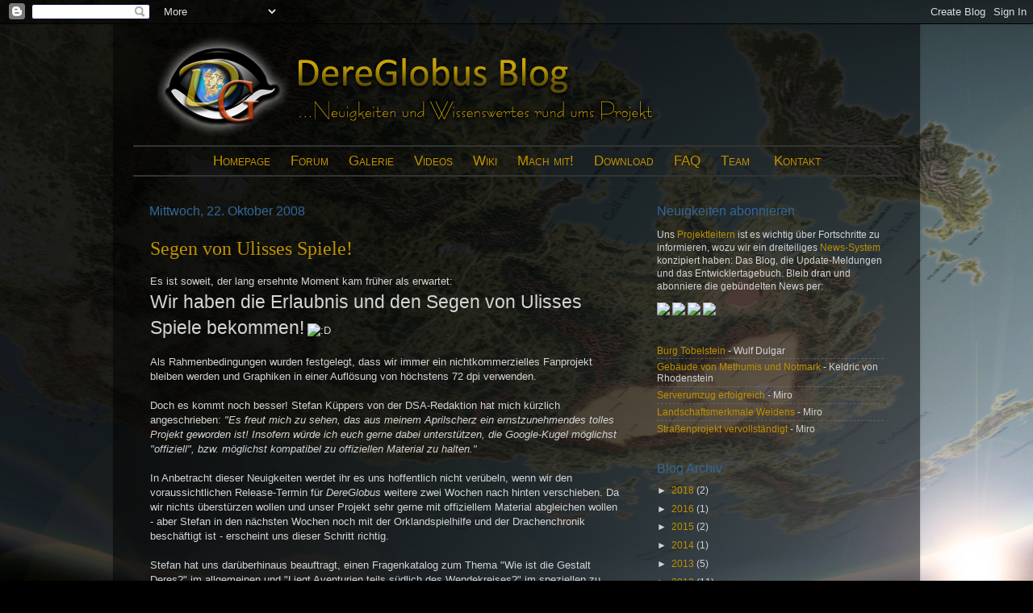

--- FILE ---
content_type: text/html; charset=UTF-8
request_url: https://blog.dereglobus.org/2008/10/segen-von-ulisses-spiele.html
body_size: 14017
content:
<!DOCTYPE html>
<html class='v2' dir='ltr' xmlns='http://www.w3.org/1999/xhtml' xmlns:b='http://www.google.com/2005/gml/b' xmlns:data='http://www.google.com/2005/gml/data' xmlns:expr='http://www.google.com/2005/gml/expr'>
<head>
<link href='https://www.blogger.com/static/v1/widgets/335934321-css_bundle_v2.css' rel='stylesheet' type='text/css'/>
<meta content='IE=EmulateIE7' http-equiv='X-UA-Compatible'/>
<meta content='width=1100' name='viewport'/>
<meta content='text/html; charset=UTF-8' http-equiv='Content-Type'/>
<meta content='blogger' name='generator'/>
<link href='https://blog.dereglobus.org/favicon.ico' rel='icon' type='image/x-icon'/>
<link href='http://blog.dereglobus.org/2008/10/segen-von-ulisses-spiele.html' rel='canonical'/>
<link rel="alternate" type="application/atom+xml" title="DereGlobus-Blog - Atom" href="https://blog.dereglobus.org/feeds/posts/default" />
<link rel="alternate" type="application/rss+xml" title="DereGlobus-Blog - RSS" href="https://blog.dereglobus.org/feeds/posts/default?alt=rss" />
<link rel="service.post" type="application/atom+xml" title="DereGlobus-Blog - Atom" href="https://www.blogger.com/feeds/6678564100279836078/posts/default" />

<link rel="alternate" type="application/atom+xml" title="DereGlobus-Blog - Atom" href="https://blog.dereglobus.org/feeds/7413396688470061539/comments/default" />
<!--Can't find substitution for tag [blog.ieCssRetrofitLinks]-->
<link href='http://www.dereglobus.orkenspalter.com/forum/images/smilies/icon_biggrin.gif' rel='image_src'/>
<meta content='http://blog.dereglobus.org/2008/10/segen-von-ulisses-spiele.html' property='og:url'/>
<meta content='Segen von Ulisses Spiele!' property='og:title'/>
<meta content='Es ist soweit, der lang ersehnte Moment kam früher als erwartet: Wir haben die Erlaubnis und den Segen von Ulisses Spiele bekommen!   Als Ra...' property='og:description'/>
<meta content='https://lh3.googleusercontent.com/blogger_img_proxy/AEn0k_vBpD1Q8MmMWCAPR29Ama7tLgaDwgYq1nHwfURxL1nNPPPG0lp0k3NUwjVQHNlyV67-MwgZwwsNYeAWEFILGWNXw6BNPU-Ipw9DPJeFYvVmEaNjM-OYSmK5Y69v8eX-vwE0RqX1WV1XxWF8eWlSkrE=w1200-h630-p-k-no-nu' property='og:image'/>
<title>DereGlobus-Blog: Segen von Ulisses Spiele!</title>
<link href='http://869789182725854870-a-dereglobus-org-s-sites.googlegroups.com/a/dereglobus.org/www/favicon.ico' rel='shortcut icon' type='image/vnd.microsoft.icon'/>
<style id='page-skin-1' type='text/css'><!--
/*-----------------------------------------------
Blogger Template Style
Name:     Picture Window
Designer: Josh Peterson
URL:      www.noaesthetic.com
----------------------------------------------- */
/* Variable definitions
====================
<Variable name="keycolor" description="Main Color" type="color" default="#000000"/>
<Variable name="body.background" description="Body Background" type="background"
color="#000000" default="#000000 url(http://themes.googleusercontent.com/image?id=1OACCYOE0-eoTRTfsBuX1NMN9nz599ufI1Jh0CggPFA_sK80AGkIr8pLtYRpNUKPmwtEa) repeat-x fixed top center"/>
<Group description="Page Text" selector=".content-inner">
<Variable name="body.font" description="Font" type="font"
default="normal normal 15px Arial, Tahoma, Helvetica, FreeSans, sans-serif"/>
<Variable name="body.text.color" description="Text Color" type="color" default="#333333"/>
</Group>
<Group description="Backgrounds" selector=".body-fauxcolumns-outer">
<Variable name="body.background.color" description="Outer Background" type="color" default="#296695"/>
<Variable name="header.background.color" description="Header Background" type="color" default="transparent"/>
<Variable name="post.background.color" description="Post Background" type="color" default="#ffffff"/>
</Group>
<Group description="Links" selector=".main-outer">
<Variable name="link.color" description="Link Color" type="color" default="#336699"/>
<Variable name="link.visited.color" description="Visited Color" type="color" default="#6699cc"/>
<Variable name="link.hover.color" description="Hover Color" type="color" default="#33aaff"/>
</Group>
<Group description="Blog Title" selector=".header">
<Variable name="header.font" description="Title Font" type="font"
default="normal normal 36px Arial, Tahoma, Helvetica, FreeSans, sans-serif"/>
<Variable name="header.text.color" description="Text Color" type="color" default="#ffffff" />
</Group>
<Group description="Tabs Text" selector=".tabs-outer .PageList">
<Variable name="tabs.font" description="Font" type="font"
default="normal normal 15px Arial, Tahoma, Helvetica, FreeSans, sans-serif"/>
<Variable name="tabs.text.color" description="Text Color" type="color" default="#ffffff"/>
<Variable name="tabs.selected.text.color" description="Selected Color" type="color" default="#bf9000"/>
</Group>
<Group description="Tabs Background" selector=".tabs-outer .PageList">
<Variable name="tabs.background.color" description="Background Color" type="color" default="transparent"/>
<Variable name="tabs.selected.background.color" description="Selected Color" type="color" default="transparent"/>
<Variable name="tabs.separator.color" description="Separator Color" type="color" default="transparent"/>
</Group>
<Group description="Post" selector=".post">
<Variable name="post.title.font" description="Title Font" type="font"
default="normal normal 18px Arial, Tahoma, Helvetica, FreeSans, sans-serif"/>
<Variable name="post.footer.text.color" description="Footer Text Color" type="color" default="#999999"/>
<Variable name="post.border.color" description="Border Color" type="color" default="#dddddd"/>
</Group>
<Group description="Gadgets" selector=".sidebar .widget">
<Variable name="widget.title.font" description="Title Font" type="font"
default="bold normal 13px Arial, Tahoma, Helvetica, FreeSans, sans-serif"/>
<Variable name="widget.title.text.color" description="Title Color" type="color" default="#888888"/>
</Group>
<Group description="Footer" selector=".footer-outer">
<Variable name="footer.text.color" description="Text Color" type="color" default="#cccccc"/>
<Variable name="footer.widget.title.text.color" description="Gadget Title Color" type="color" default="#aaaaaa"/>
</Group>
<Group description="Footer Links" selector=".footer-outer">
<Variable name="footer.link.color" description="Link Color" type="color" default="#99ccee"/>
<Variable name="footer.link.visited.color" description="Visited Color" type="color" default="#77aaee"/>
<Variable name="footer.link.hover.color" description="Hover Color" type="color" default="#33aaff"/>
</Group>
<Variable name="content.margin" description="Content Margin Top" type="length" default="20px"/>
<Variable name="content.padding" description="Content Padding" type="length" default="0"/>
<Variable name="content.background" description="Content Background" type="background"
default="transparent none repeat scroll top left"/>
<Variable name="content.border.radius" description="Content Border Radius" type="length" default="0"/>
<Variable name="content.shadow.spread" description="Content Shadow Spread" type="length" default="0"/>
<Variable name="header.padding" description="Header Padding" type="length" default="0"/>
<Variable name="header.background.gradient" description="Header Gradient" type="url"
default="none"/>
<Variable name="header.border.radius" description="Header Border Radius" type="length" default="0"/>
<Variable name="main.border.radius.top" description="Main Border Radius" type="length" default="20px"/>
<Variable name="footer.border.radius.top" description="Footer Border Radius Top" type="length" default="0"/>
<Variable name="footer.border.radius.bottom" description="Footer Border Radius Bottom" type="length" default="20px"/>
<Variable name="region.shadow.spread" description="Main and Footer Shadow Spread" type="length" default="3px"/>
<Variable name="region.shadow.offset" description="Main and Footer Shadow Offset" type="length" default="1px"/>
<Variable name="tabs.background.gradient" description="Tab Background Gradient" type="url" default="none"/>
<Variable name="tab.selected.background.gradient" description="Selected Tab Background" type="url"
default="url(http://www.blogblog.com/1kt/transparent/white80.png)"/>
<Variable name="tab.background" description="Tab Background" type="background"
default="transparent url(http://www.blogblog.com/1kt/transparent/black50.png) repeat scroll top left"/>
<Variable name="tab.border.radius" description="Tab Border Radius" type="length" default="10px" />
<Variable name="tab.first.border.radius" description="First Tab Border Radius" type="length" default="10px" />
<Variable name="tabs.border.radius" description="Tabs Border Radius" type="length" default="0" />
<Variable name="tabs.spacing" description="Tab Spacing" type="length" default=".25em"/>
<Variable name="tabs.margin.bottom" description="Tab Margin Bottom" type="length" default="0"/>
<Variable name="tabs.margin.sides" description="Tab Margin Sides" type="length" default="20px"/>
<Variable name="main.background" description="Main Background" type="background"
default="transparent url(http://www.blogblog.com/1kt/transparent/white80.png) repeat scroll top left"/>
<Variable name="main.padding.sides" description="Main Padding Sides" type="length" default="20px"/>
<Variable name="footer.background" description="Footer Background" type="background"
default="transparent url(http://www.blogblog.com/1kt/transparent/black50.png) repeat scroll top left"/>
<Variable name="post.margin.sides" description="Post Margin Sides" type="length" default="-20px"/>
<Variable name="post.border.radius" description="Post Border Radius" type="length" default="5px"/>
<Variable name="widget.title.text.transform" description="Widget Title Text Transform" type="string" default="uppercase"/>
<Variable name="startSide" description="Side where text starts in blog language" type="automatic" default="left"/>
<Variable name="endSide" description="Side where text ends in blog language" type="automatic" default="right"/>
*/
/* Content
----------------------------------------------- */
body {
font: normal normal 13px Verdana, Geneva, sans-serif;;
color: #d4d4d4;
background: #000000 url(//4.bp.blogspot.com/-EPQ41nVwklk/TmNxhDMabvI/AAAAAAAAAIo/T-lbV9ZPQhg/s0/Hintergrundbild_low.jpg) no-repeat fixed top center;
}
html body .region-inner {
min-width: 0;
max-width: 100%;
width: auto;
}
.content-outer {
font-size: 90%;
}
a:link {
text-decoration:none;
color: #bf9000;
}
a:visited {
text-decoration:none;
color: #7f6000;
}
a:hover {
text-decoration:underline;
color: #366698;
}
.content-outer {
background: transparent url(//www.blogblog.com/1kt/transparent/black50.png) repeat scroll top left;
-moz-border-radius: 0;
-webkit-border-radius: 0;
-goog-ms-border-radius: 0;
border-radius: 0;
-moz-box-shadow: 0 0 3px rgba(0, 0, 0, .15);
-webkit-box-shadow: 0 0 3px rgba(0, 0, 0, .15);
-goog-ms-box-shadow: 0 0 3px rgba(0, 0, 0, .15);
box-shadow: 0 0 3px rgba(0, 0, 0, .15);
margin: 0 auto;
}
.content-inner {
padding: 10px;
}
/* Header
----------------------------------------------- */
.header-outer {
background: transparent none repeat-x scroll top left;
_background-image: none;
color: #366698;
-moz-border-radius: 0;
-webkit-border-radius: 0;
-goog-ms-border-radius: 0;
border-radius: 0;
}
.Header img, .Header #header-inner {
-moz-border-radius: 0;
-webkit-border-radius: 0;
-goog-ms-border-radius: 0;
border-radius: 0;
}
.header-inner .Header .titlewrapper,
.header-inner .Header .descriptionwrapper {
padding-left: 30px;
padding-right: 30px;
}
.Header h1 {
font: normal normal 48px Georgia, Utopia, 'Palatino Linotype', Palatino, serif;
text-shadow: 1px 1px 3px rgba(0, 0, 0, 0.3);
}
.Header h1 a {
color: #366698;
}
.Header .description {
font-size: 130%;
}
/* Tabs
----------------------------------------------- */
.tabs-inner {
margin: .5em 15px 1em;
padding: 0;
}
.tabs-inner .section {
margin: 0;
}
.tabs-inner .widget ul {
padding: 0;
background: #bf9000 none repeat scroll bottom;
-moz-border-radius: 0;
-webkit-border-radius: 0;
-goog-ms-border-radius: 0;
border-radius: 0;
}
.tabs-inner .widget li {
border: none;
}
.tabs-inner .widget li a {
display: block;
padding: .5em 1em;
margin-right: 0;
color: #ff9900;
font: normal normal 14px Georgia, Utopia, 'Palatino Linotype', Palatino, serif;;
-moz-border-radius: 0 0 0 0;
-webkit-border-top-left-radius: 0;
-webkit-border-top-right-radius: 0;
-goog-ms-border-radius: 0 0 0 0;
border-radius: 0 0 0 0;
background: transparent none no-repeat scroll top left;
border-right: 1px solid #366698;
}
.tabs-inner .widget li:first-child a {
padding-left: 1.25em;
-moz-border-radius-topleft: 0;
-moz-border-radius-bottomleft: 0;
-webkit-border-top-left-radius: 0;
-webkit-border-bottom-left-radius: 0;
-goog-ms-border-top-left-radius: 0;
-goog-ms-border-bottom-left-radius: 0;
border-top-left-radius: 0;
border-bottom-left-radius: 0;
}
.tabs-inner .widget li.selected a,
.tabs-inner .widget li a:hover {
position: relative;
z-index: 1;
background: #7f6000 none repeat scroll bottom;
color: #ffffff;
-moz-box-shadow: 0 0 0 rgba(0, 0, 0, .15);
-webkit-box-shadow: 0 0 0 rgba(0, 0, 0, .15);
-goog-ms-box-shadow: 0 0 0 rgba(0, 0, 0, .15);
box-shadow: 0 0 0 rgba(0, 0, 0, .15);
}
/* Headings
----------------------------------------------- */
h2 {
font: normal normal 16px Verdana, Geneva, sans-serif;;
text-transform: none;
color: #336699;
margin: .5em 0;
}
/* Main
----------------------------------------------- */
.main-outer {
background: transparent none repeat scroll top center;
-moz-border-radius: 0 0 0 0;
-webkit-border-top-left-radius: 0;
-webkit-border-top-right-radius: 0;
-webkit-border-bottom-left-radius: 0;
-webkit-border-bottom-right-radius: 0;
-goog-ms-border-radius: 0 0 0 0;
border-radius: 0 0 0 0;
-moz-box-shadow: 0 0 0 rgba(0, 0, 0, .15);
-webkit-box-shadow: 0 0 0 rgba(0, 0, 0, .15);
-goog-ms-box-shadow: 0 0 0 rgba(0, 0, 0, .15);
box-shadow: 0 0 0 rgba(0, 0, 0, .15);
}
.main-inner {
padding: 15px 20px 20px;
}
.main-inner .column-center-inner {
padding: 0 0;
}
.main-inner .column-left-inner {
padding-left: 0;
}
.main-inner .column-right-inner {
padding-right: 0;
}
/* Posts
----------------------------------------------- */
h3.post-title {
margin: 0;
font: normal normal 24px Georgia, Utopia, 'Palatino Linotype', Palatino, serif;;
}
.comments h4 {
margin: 1em 0 0;
font: normal normal 24px Georgia, Utopia, 'Palatino Linotype', Palatino, serif;;
}
.post-outer {
background-color: transparent;
border: solid 1px transparent;
-moz-border-radius: 0;
-webkit-border-radius: 0;
border-radius: 0;
-goog-ms-border-radius: 0;
padding: 15px 20px;
margin: 0 -20px 20px;
}
.post-body {
line-height: 1.4;
font-size: 110%;
}
.post-header {
margin: 0 0 1.5em;
color: #366698;
line-height: 1.6;
}
.post-footer {
margin: .5em 0 0;
color: #366698;
line-height: 1.6;
}
#blog-pager {
font-size: 140%
}
#comments .comment-author {
padding-top: 1.5em;
border-top: dashed 1px #ccc;
border-top: dashed 1px rgba(128, 128, 128, .5);
background-position: 0 1.5em;
}
#comments .comment-author:first-child {
padding-top: 0;
border-top: none;
}
.avatar-image-container {
margin: .2em 0 0;
}
/* Widgets
----------------------------------------------- */
.widget ul, .widget #ArchiveList ul.flat {
padding: 0;
list-style: none;
}
.widget ul li, .widget #ArchiveList ul.flat li {
border-top: dashed 1px #ccc;
border-top: dashed 1px rgba(128, 128, 128, .5);
}
.widget ul li:first-child, .widget #ArchiveList ul.flat li:first-child {
border-top: none;
}
.widget .post-body ul {
list-style: disc;
}
.widget .post-body ul li {
border: none;
}
/* Footer
----------------------------------------------- */
.footer-outer {
color:#d4d4d4;
background: transparent none repeat scroll top center;
-moz-border-radius: 0 0 0 0;
-webkit-border-top-left-radius: 0;
-webkit-border-top-right-radius: 0;
-webkit-border-bottom-left-radius: 0;
-webkit-border-bottom-right-radius: 0;
-goog-ms-border-radius: 0 0 0 0;
border-radius: 0 0 0 0;
-moz-box-shadow: 0 0 0 rgba(0, 0, 0, .15);
-webkit-box-shadow: 0 0 0 rgba(0, 0, 0, .15);
-goog-ms-box-shadow: 0 0 0 rgba(0, 0, 0, .15);
box-shadow: 0 0 0 rgba(0, 0, 0, .15);
}
.footer-inner {
padding: 10px 20px 20px;
}
.footer-outer a {
color: #bf9000;
}
.footer-outer a:visited {
color: #7f6000;
}
.footer-outer a:hover {
color: #366698;
}
.footer-outer .widget h2 {
color: #336699;
}

--></style>
<style id='template-skin-1' type='text/css'><!--
body {
min-width: 1000px;
}
.content-outer, .region-inner {
min-width: 1000px;
max-width: 1000px;
_width: 1000px;
}
.main-inner .columns {
padding-left: 0px;
padding-right: 326px;
}
.main-inner .fauxcolumn-center-outer {
left: 0px;
right: 326px;
/* IE6 does not respect left and right together */
_width: expression(this.parentNode.offsetWidth -
parseInt("0px") -
parseInt("326px") + 'px');
}
.main-inner .fauxcolumn-left-outer {
width: 0px;
}
.main-inner .fauxcolumn-right-outer {
width: 326px;
}
.main-inner .column-left-outer {
width: 0px;
right: 0px;
margin-right: -0px;
}
.main-inner .column-right-outer {
width: 326px;
margin-right: -326px;
}
#layout {
min-width: 0;
}
#layout .content-outer {
min-width: 0;
width: 800px;
}
#layout .region-inner {
min-width: 0;
width: auto;
}
--></style>
<link href='https://www.blogger.com/dyn-css/authorization.css?targetBlogID=6678564100279836078&amp;zx=7ac4424c-5a18-49f2-ac24-2dd934fb485c' media='none' onload='if(media!=&#39;all&#39;)media=&#39;all&#39;' rel='stylesheet'/><noscript><link href='https://www.blogger.com/dyn-css/authorization.css?targetBlogID=6678564100279836078&amp;zx=7ac4424c-5a18-49f2-ac24-2dd934fb485c' rel='stylesheet'/></noscript>
<meta name='google-adsense-platform-account' content='ca-host-pub-1556223355139109'/>
<meta name='google-adsense-platform-domain' content='blogspot.com'/>

</head>
<body class='loading'>
<div class='navbar section' id='navbar'><div class='widget Navbar' data-version='1' id='Navbar1'><script type="text/javascript">
    function setAttributeOnload(object, attribute, val) {
      if(window.addEventListener) {
        window.addEventListener('load',
          function(){ object[attribute] = val; }, false);
      } else {
        window.attachEvent('onload', function(){ object[attribute] = val; });
      }
    }
  </script>
<div id="navbar-iframe-container"></div>
<script type="text/javascript" src="https://apis.google.com/js/platform.js"></script>
<script type="text/javascript">
      gapi.load("gapi.iframes:gapi.iframes.style.bubble", function() {
        if (gapi.iframes && gapi.iframes.getContext) {
          gapi.iframes.getContext().openChild({
              url: 'https://www.blogger.com/navbar/6678564100279836078?po\x3d7413396688470061539\x26origin\x3dhttps://blog.dereglobus.org',
              where: document.getElementById("navbar-iframe-container"),
              id: "navbar-iframe"
          });
        }
      });
    </script><script type="text/javascript">
(function() {
var script = document.createElement('script');
script.type = 'text/javascript';
script.src = '//pagead2.googlesyndication.com/pagead/js/google_top_exp.js';
var head = document.getElementsByTagName('head')[0];
if (head) {
head.appendChild(script);
}})();
</script>
</div></div>
<div class='body-fauxcolumns'>
<div class='fauxcolumn-outer body-fauxcolumn-outer'>
<div class='cap-top'>
<div class='cap-left'></div>
<div class='cap-right'></div>
</div>
<div class='fauxborder-left'>
<div class='fauxborder-right'></div>
<div class='fauxcolumn-inner'>
</div>
</div>
<div class='cap-bottom'>
<div class='cap-left'></div>
<div class='cap-right'></div>
</div>
</div>
</div>
<div class='content-outer'>
<div class='content-cap-top cap-top'>
<div class='cap-left'></div>
<div class='cap-right'></div>
</div>
<div class='fauxborder-left content-fauxborder-left'>
<div class='fauxborder-right content-fauxborder-right'></div>
<div class='content-inner'>
<header>
<div class='header-outer'>
<div class='header-cap-top cap-top'>
<div class='cap-left'></div>
<div class='cap-right'></div>
</div>
<div class='fauxborder-left header-fauxborder-left'>
<div class='fauxborder-right header-fauxborder-right'></div>
<div class='region-inner header-inner'>
<div class='header section' id='header'><div class='widget Header' data-version='1' id='Header1'>
<div id='header-inner'>
<a href='https://blog.dereglobus.org/' style='display: block'>
<img alt='DereGlobus-Blog' height='134px; ' id='Header1_headerimg' src='https://blogger.googleusercontent.com/img/b/R29vZ2xl/AVvXsEiZU3wgSCN-9lk-TLsDqpxX6iwALfuw4BM7TI7ODfZXWhnD0JfsOJcdZz2sd5qCbo3WHgwsQjO1kOTma8senICxx7scLLQ2KTb2d79ymMHVvUcBbtjc1JI7IgAuydKNYoMuLfP-RiyQa6c/' style='display: block' width='679px; '/>
</a>
</div>
</div></div>
</div>
</div>
<div class='header-cap-bottom cap-bottom'>
<div class='cap-left'></div>
<div class='cap-right'></div>
</div>
</div>
</header>
<div class='tabs-outer'>
<div class='tabs-cap-top cap-top'>
<div class='cap-left'></div>
<div class='cap-right'></div>
</div>
<div class='fauxborder-left tabs-fauxborder-left'>
<div class='fauxborder-right tabs-fauxborder-right'></div>
<div class='region-inner tabs-inner'>
<div class='tabs section' id='crosscol'><div class='widget HTML' data-version='1' id='HTML5'>
<div class='widget-content'>
<div class="widget-content">
<hr style="border:solid #333333 1px;height:0px;" /><div align="center">
<span style="font-variant:small-caps; font-size:17px; text-align:center;">
<a href="http://www.dereglobus.org/">Homepage</a> &nbsp;&nbsp;&nbsp;   <a href="http://dereglobus.orkenspalter.de/index.php">Forum</a>   
&nbsp;&nbsp;&nbsp;
    <a href="https://picasaweb.google.com/DereGlobusProjekt">Galerie</a> 
&nbsp;&nbsp;&nbsp;
   <a href="//www.youtube.com/ThamorDSA">Videos</a>   
&nbsp;&nbsp;&nbsp;
<a href="http://www.wiki-aventurica.de/index.php?title=DereGlobus-Projekt">Wiki</a>   
&nbsp;&nbsp;&nbsp;
    <a href="http://www.dereglobus.org/mach-mit-1">Mach mit!</a> 
&nbsp;&nbsp;&nbsp;
  <a href="http://www.dereglobus.org/download">Download</a> 
&nbsp;&nbsp;&nbsp;
   <a href="http://www.dereglobus.org/dokumentation/faq">FAQ</a>   
&nbsp;&nbsp;&nbsp;
<a href="http://www.dereglobus.org/team">Team</a>  
&nbsp;&nbsp;&nbsp;&nbsp;
  <a href="http://www.dereglobus.org/team/Thamor">Kontakt</a></span></div>
<hr style="border:solid #333333 1px;height:0px;" />
</div>
</div>
<div class='clear'></div>
</div></div>
<div class='tabs no-items section' id='crosscol-overflow'></div>
</div>
</div>
<div class='tabs-cap-bottom cap-bottom'>
<div class='cap-left'></div>
<div class='cap-right'></div>
</div>
</div>
<div class='main-outer'>
<div class='main-cap-top cap-top'>
<div class='cap-left'></div>
<div class='cap-right'></div>
</div>
<div class='fauxborder-left main-fauxborder-left'>
<div class='fauxborder-right main-fauxborder-right'></div>
<div class='region-inner main-inner'>
<div class='columns fauxcolumns'>
<div class='fauxcolumn-outer fauxcolumn-center-outer'>
<div class='cap-top'>
<div class='cap-left'></div>
<div class='cap-right'></div>
</div>
<div class='fauxborder-left'>
<div class='fauxborder-right'></div>
<div class='fauxcolumn-inner'>
</div>
</div>
<div class='cap-bottom'>
<div class='cap-left'></div>
<div class='cap-right'></div>
</div>
</div>
<div class='fauxcolumn-outer fauxcolumn-left-outer'>
<div class='cap-top'>
<div class='cap-left'></div>
<div class='cap-right'></div>
</div>
<div class='fauxborder-left'>
<div class='fauxborder-right'></div>
<div class='fauxcolumn-inner'>
</div>
</div>
<div class='cap-bottom'>
<div class='cap-left'></div>
<div class='cap-right'></div>
</div>
</div>
<div class='fauxcolumn-outer fauxcolumn-right-outer'>
<div class='cap-top'>
<div class='cap-left'></div>
<div class='cap-right'></div>
</div>
<div class='fauxborder-left'>
<div class='fauxborder-right'></div>
<div class='fauxcolumn-inner'>
</div>
</div>
<div class='cap-bottom'>
<div class='cap-left'></div>
<div class='cap-right'></div>
</div>
</div>
<!-- corrects IE6 width calculation -->
<div class='columns-inner'>
<div class='column-center-outer'>
<div class='column-center-inner'>
<div class='main section' id='main'><div class='widget Blog' data-version='1' id='Blog1'>
<div class='blog-posts hfeed'>
<!--Can't find substitution for tag [defaultAdStart]-->

        <div class="date-outer">
      
<h2 class='date-header'>Mittwoch, 22. Oktober 2008</h2>

        <div class="date-posts">
      
<div class='post-outer'>
<div class='post hentry'>
<a name='7413396688470061539'></a>
<h3 class='post-title entry-title'>
<a href='https://blog.dereglobus.org/2008/10/segen-von-ulisses-spiele.html'>Segen von Ulisses Spiele!</a>
</h3>
<div class='post-header'>
<div class='post-header-line-1'></div>
</div>
<div class='post-body entry-content'>
Es ist soweit, der lang ersehnte Moment kam früher als erwartet:<br /><span style="font-size:180%;"><span style="line-height: normal;">Wir haben die Erlaubnis und den Segen von Ulisses Spiele bekommen!</span></span>  <img alt=":D" src="https://lh3.googleusercontent.com/blogger_img_proxy/AEn0k_vBpD1Q8MmMWCAPR29Ama7tLgaDwgYq1nHwfURxL1nNPPPG0lp0k3NUwjVQHNlyV67-MwgZwwsNYeAWEFILGWNXw6BNPU-Ipw9DPJeFYvVmEaNjM-OYSmK5Y69v8eX-vwE0RqX1WV1XxWF8eWlSkrE=s0-d" title="Sehr glücklich"><br /><br />Als Rahmenbedingungen wurden festgelegt, dass wir immer ein nichtkommerzielles Fanprojekt bleiben werden und Graphiken in einer Auflösung von höchstens 72 dpi verwenden.<br /><br />Doch es kommt noch besser! Stefan Küppers von der DSA-Redaktion hat mich kürzlich  angeschrieben: <span style="font-style: italic;">"Es freut mich zu sehen, das aus meinem Aprilscherz ein ernstzunehmendes tolles Projekt geworden ist! Insofern würde ich euch gerne dabei unterstützen, die Google-Kugel möglichst "offiziell", bzw. möglichst kompatibel zu offiziellen Material zu halten."</span><br /><br />In Anbetracht dieser Neuigkeiten werdet ihr es uns hoffentlich nicht verübeln, wenn wir den voraussichtlichen Release-Termin für <span style="font-style: italic;">DereGlobus</span> weitere zwei Wochen nach hinten verschieben. Da wir nichts überstürzen wollen und unser Projekt sehr gerne mit offiziellem Material abgleichen wollen - aber Stefan in den nächsten Wochen noch mit der Orklandspielhilfe und der Drachenchronik beschäftigt ist - erscheint uns dieser Schritt richtig.<br /><br />Stefan hat uns darüberhinaus beauftragt, einen Fragenkatalog zum Thema "Wie ist die Gestalt Deres?" im allgemeinen und "Liegt Aventurien teils südlich des Wendekreises?" im speziellen zu erstellen, welcher die Fakten und publizierten Angaben, die wir bei <span style="font-style: italic;">DereGlobus</span> berücksichtigen wollen beinhaltet. Deshalb möchte ich alle potentiellen Nutzer von <span style="font-style: italic;">DereGlobus</span> und auch alle anderen an der Gestalt Deres Interessierten herzlich einladen, ihre Meinung dazu in <a class="postlink" href="http://www.dereglobus.orkenspalter.com/forum/viewtopic.php?f=1&amp;t=47">diesem Thread</a> kund zu tun. Wer weiß, vielleicht können wir auf diese Weise Dere aktiv mitgestalten!<br /><br />Ich möchte mich an dieser Stelle ganz herzlich bei all den fleißigen Mitarbeitern bedanken, die schon jetzt wertvolles zum Projekt beigetragen haben, und rufe gleichzeitig alle Interessierten auf, bei dem Projekt im Kleinen oder Großen <a class="postlink" href="http://sites.google.com/site/dereglobus/mach-mit-1">mitzumachen</a>! Ihr könnt uns auch unterstützen, indem ihr uns helft bekannter zu werden: Stellt doch einen Link unseres Projektes auf eure Homepage, wozu ihr gerne unser <a class="postlink" href="http://sites.google.com/site/dereglobus/Home/banner">Banner</a> verwenden könnt.
<p>
<iframe allowTransparency='true' frameborder='0' scrolling='no' src='http://www.facebook.com/plugins/like.php?href=https://blog.dereglobus.org/2008/10/segen-von-ulisses-spiele.html&layout=button_count&show_faces=false&width=180&action=like&font=arial&colorscheme=light' style='border:none; overflow:hidden; width:180px; height:30px;'></iframe>
</p>
<div style='clear: both;'></div>
</div>
<div class='post-footer'>
<div class='post-footer-line post-footer-line-1'><span class='post-author vcard'>
Im Auftrag des DereGlobus-Teams -
<span class='fn'>Unknown</span>
</span>
<span class='post-comment-link'>
</span>
<span class='post-icons'>
<span class='item-control blog-admin pid-146374285'>
<a href='https://www.blogger.com/post-edit.g?blogID=6678564100279836078&postID=7413396688470061539&from=pencil' title='Post bearbeiten'>
<img alt='' class='icon-action' height='18' src='https://resources.blogblog.com/img/icon18_edit_allbkg.gif' width='18'/>
</a>
</span>
</span>
</div>
<div class='post-footer-line post-footer-line-2'></div>
<div class='post-footer-line post-footer-line-3'></div>
</div>
</div>
<div class='comments' id='comments'>
<a name='comments'></a>
<h4>1 Kommentar:</h4>
<div id='Blog1_comments-block-wrapper'>
<dl class='avatar-comment-indent' id='comments-block'>
<dt class='comment-author ' id='c6721421365968939897'>
<a name='c6721421365968939897'></a>
<div class="avatar-image-container avatar-stock"><span dir="ltr"><img src="//resources.blogblog.com/img/blank.gif" width="35" height="35" alt="" title="Anonym">

</span></div>
Anonym
hat gesagt&#8230;
</dt>
<dd class='comment-body' id='Blog1_cmt-6721421365968939897'>
<p>
Moderne Technologien machen vieles einfacher &#8211; das gilt auch für akademische Arbeiten. Mit <a href="http://bachelorarbeit-schreiben-lassen-ki.de/" rel="nofollow">bachelorarbeit-schreiben-lassen-ki.de</a> lässt sich die Bachelorarbeit bequem mit Unterstützung von KI schreiben, effizient und auf hohem Niveau.
</p>
</dd>
<dd class='comment-footer'>
<span class='comment-timestamp'>
<a href='https://blog.dereglobus.org/2008/10/segen-von-ulisses-spiele.html?showComment=1748712134601#c6721421365968939897' title='comment permalink'>
31. Mai 2025 um 19:22
</a>
<span class='item-control blog-admin pid-1192641827'>
<a class='comment-delete' href='https://www.blogger.com/comment/delete/6678564100279836078/6721421365968939897' title='Kommentar löschen'>
<img src='https://resources.blogblog.com/img/icon_delete13.gif'/>
</a>
</span>
</span>
</dd>
</dl>
</div>
<p class='comment-footer'>
<div class='comment-form'>
<a name='comment-form'></a>
<h4 id='comment-post-message'>Kommentar veröffentlichen</h4>
<p>
</p>
<a href='https://www.blogger.com/comment/frame/6678564100279836078?po=7413396688470061539&hl=de&saa=85391&origin=https://blog.dereglobus.org' id='comment-editor-src'></a>
<iframe allowtransparency='true' class='blogger-iframe-colorize blogger-comment-from-post' frameborder='0' height='410px' id='comment-editor' name='comment-editor' src='' width='100%'></iframe>
<script src='https://www.blogger.com/static/v1/jsbin/2830521187-comment_from_post_iframe.js' type='text/javascript'></script>
<script type='text/javascript'>
      BLOG_CMT_createIframe('https://www.blogger.com/rpc_relay.html');
    </script>
</div>
</p>
</div>
</div>

      </div></div>
    
<!--Can't find substitution for tag [adEnd]-->
</div>
<div class='blog-pager' id='blog-pager'>
<span id='blog-pager-newer-link'>
<a class='blog-pager-newer-link' href='https://blog.dereglobus.org/2008/10/unsere-partner-untersttzung-von-allen.html' id='Blog1_blog-pager-newer-link' title='Neuerer Post'>Neuerer Post</a>
</span>
<span id='blog-pager-older-link'>
<a class='blog-pager-older-link' href='https://blog.dereglobus.org/2008/10/individuelle-planetenskalierung.html' id='Blog1_blog-pager-older-link' title='Älterer Post'>Älterer Post</a>
</span>
<a class='home-link' href='https://blog.dereglobus.org/'>Startseite</a>
</div>
<div class='clear'></div>
<div class='post-feeds'>
<div class='feed-links'>
Abonnieren
<a class='feed-link' href='https://blog.dereglobus.org/feeds/7413396688470061539/comments/default' target='_blank' type='application/atom+xml'>Kommentare zum Post (Atom)</a>
</div>
</div>
</div></div>
</div>
</div>
<div class='column-left-outer'>
<div class='column-left-inner'>
<aside>
</aside>
</div>
</div>
<div class='column-right-outer'>
<div class='column-right-inner'>
<aside>
<div class='sidebar section' id='sidebar-right-1'><div class='widget HTML' data-version='1' id='HTML1'>
<h2 class='title'>Neuigkeiten abonnieren</h2>
<div class='widget-content'>
<p>Uns <a href="http://www.dereglobus.org/team/projektleitung">Projektleitern</a> ist es wichtig über Fortschritte zu informieren, wozu wir ein dreiteiliges <a href="http://www.dereglobus.org/neuigkeiten">News-System</a> konzipiert haben: Das Blog, die Update-Meldungen und das Entwicklertagebuch. Bleib dran und abonniere die gebündelten News per:</p>

<a href="http://feedburner.google.com/fb/a/mailverify?uri=dereglobus" imageanchor="1" target="_blank" title="Newsletter abonnieren"><img src="https://lh3.googleusercontent.com/blogger_img_proxy/AEn0k_te9zgvTsBbZ0p8wMqU048s32jMazftY7D55yV8hnSaW5Hbn2inkq72ZJgd0zLbGSGufgNiSCCvg11xDAMsLn2JmntAwU7RrP6GFaQ6eN5nruuG6reDZ9yiSTpl=s0-d" border="0"> </a><a href="http://feeds.feedburner.com/dereglobus" imageanchor="1" target="_blank" title="RSS-Feed abonnieren"><img src="https://lh3.googleusercontent.com/blogger_img_proxy/AEn0k_sOBGgc5F3g9jf5v0cFQxNP3cBVrDCu2qZopGmwE0zQctn5JNvTz2tYnaMxADgV2Bg45P3GxR7mQ6MlnFUGOSthybsNtZbIlZpOg-2kbtXaC7qVDyaiUFOhlQ=s0-d" border="0"></a>
<a href="http://links.dereglobus.org/facebook" imageanchor="1" target="_blank" title="Facebook Fanpage" rel="nofollow"><img src="https://lh3.googleusercontent.com/blogger_img_proxy/AEn0k_v3i1oe_qpCUNkukW2WAXnsPVrJh2QW4uSsNqVytWjh7ZYV2uTzE1y0jeEfT8UQqcwTwE60EvMSeQ1ydgtQG2be8CI1LiYbQ7EQ29jJH7G5xBGefK-O2P1BY4mZWVDM=s0-d" border="0"> </a><a href="http://links.dereglobus.org/twitter" imageanchor="1" target="_blank" title="News in Twitter" rel="nofollow"><img src="https://lh3.googleusercontent.com/blogger_img_proxy/AEn0k_v6wXmGQRONyHRcJyQVdDi6DAReOaiGGqUjuyq5wqfXEkk7___MIHPaf4Js6mJdMEO-L_dM1_LZ5fJiWFR2ltFFOsC4CN2uYeETqfu4hjvHZvR0cDxMrm_VLugHLWw=s0-d" border="0"> </a>
</div>
<div class='clear'></div>
</div><div class='widget Feed' data-version='1' id='Feed2'>
<h2>
</h2>
<div class='widget-content' id='Feed2_feedItemListDisplay'>
<span style='filter: alpha(25); opacity: 0.25;'>
<a href='http://feeds.feedburner.com/dereglobus/updates'>Wird geladen...</a>
</span>
</div>
<div class='clear'></div>
</div><div class='widget HTML' data-version='1' id='HTML6'>
<div class='widget-content'>
<div id="pwFeed" style="text-align:center;"></div><script type="text/javascript"> var imgNum = 0; var pwaHeader = true;var albumDisplay = false;var pwaHorizontal = false; var pwaSlideShow = true; var pwaSlideSpeed = 5000; var pwaImageSize = 160; var pwaImageFeed = 20; var pwaBorder = true; var pwaBorderSize = 1; var pwaBorderColor = '#282828'; var pwaCurrent = 0; var numImageSize = parseInt(pwaImageSize,10); function pwShow(root) {var feed = root.feed; var entries = feed.entry || [];var pwTitle = feed.title.$t;var album = feed.link[1].href;pwf= document.getElementById('pwFeed');cDiv = document.createElement('div'); if(pwaSlideShow){cDiv.style.position = 'relative'; pwfw = numImageSize +5; pwf.style.width = pwfw + 'px';pwf.style.margin = '0px auto 0px auto';} cDiv.style.textAlign = 'center'; if(pwaHeader){hDiv = document.createElement('div');if(pwaSlideShow){ hwidth = numImageSize + 5;hDiv.style.width = hwidth +'px';} if(pwaHorizontal){hDiv.style.textAlign = 'center';hDiv.style.paddingLeft = '5px';}else {hDiv.style.textAlign = 'center';}h2 = document.createElement('span');h2a = document.createElement('a');h2a.id = 'pwHeading';h2a.href = album;  h2t = document.createTextNode(pwTitle);h2a.appendChild(h2t); h2.appendChild(h2a); hDiv.appendChild(h2);pwf.appendChild(hDiv);}ul = document.createElement('ul');ul.id = 'pwaUL';ul.style.listStyleType = 'none';if(pwaSlideShow){ulh = numImageSize +10;ul.style.height = ulh + 'px';}if(pwaHorizontal){ul.style.textAlign = 'left';}ul.style.margin = '5px 0px 0px 0px';ul.style.padding = '0px';if(feed.entry.length > pwaImageFeed){pwaFetch = pwaImageFeed;}else {pwaFetch = feed.entry.length;} for (var i = 0; i < pwaFetch ; ++i){var entry = feed.entry[i];var title = entry.title.$t;var jsonImage = entry.media$group.media$content[0].url;var link = entry.link[1].href;li = document.createElement('li');li.style.backgroundImage = 'none';if(pwaHorizontal){li.style.display = 'inline';li.style.padding = '3px';li.style.textIndent = '-3px';li.style.verticalAlign = 'sub';}if(pwaSlideShow){li.style.position = 'absolute';li.style.top = '3px';li.style.left = '0px';li.style.padding = '0px';li.style.margin = '0px';li.style.textIndent = '0px';}li.style.border = '0px';if(pwaSlideShow){li.style.display = 'none';li.id = 'pwa' + imgNum;}a = document.createElement('a');a.id = 'pwaImage' + imgNum;a.href = link; a.title = title;img = document.createElement('img');img.src = jsonImage + '?imgmax=' + pwaImageSize + '&crop=1';if(pwaBorder){img.style.padding = '2px';img.style.border = pwaBorderSize + 'px ' + pwaBorderColor + ' solid';} if(pwaHorizontal){img.style.display = 'inline';}img.style.width = pwaImageSize + 'px'; img.style.height = pwaImageSize + 'px';a.appendChild(img);li.appendChild(a);ul.appendChild(li);imgNum++;}cDiv.appendChild(ul);pwf.appendChild(cDiv);if(pwaSlideShow){pwaPlay();}}function pwaPlay(){if(pwaCurrent >0){pwPrev = pwaCurrent - 1;initImage('pwa'+pwPrev,'fadeOUT');} else {pwPrev = imgNum -1;initImage('pwa'+pwPrev,'fadeOUT');}initImage('pwa'+pwaCurrent,'fadeIN'); if(pwaHeader && albumDisplay){pwht = document.getElementById('pwaImage' + pwaCurrent); pwh =document.getElementById('pwHeading'); pwh.innerHTML = pwht.title; pwh.href = pwht.href;} pwaCurrent++; if (pwaCurrent == imgNum){pwaCurrent = 0;}setTimeout('pwaPlay()', pwaSlideSpeed)}  function initImage(currentID, type) {imageId = currentID;image = document.getElementById(imageId);setOpacity(image, 0);image.style.visibility = 'visible';if (type == 'fadeIN'){fadeIn(imageId,0);image.style.display = 'block';} if (type == 'fadeOUT'){fadeOut(imageId,100);}}function setOpacity(obj, opacity) { opacity = (opacity == 100)?99.999:opacity;obj.style.filter = 'alpha(opacity:'+opacity+')';obj.style.KHTMLOpacity = opacity/100;obj.style.MozOpacity = opacity/100; obj.style.opacity = opacity/100;}function fadeIn(objId,opacity) {if (document.getElementById) {obj = document.getElementById(objId);if (opacity <= 100) {setOpacity(obj, opacity);opacity += 10;window.setTimeout("fadeIn('"+objId+"',"+opacity+")", 100);} }}function fadeOut(objId,opacity) {if (document.getElementById) {obj = document.getElementById(objId);if (opacity >= 0) {setOpacity(obj, opacity);opacity -= 10;  window.setTimeout("fadeOut('"+objId+"',"+opacity+")", 100);}if (opacity < 10) {obj.style.display = 'none';}}} </script><script type="text/javascript" src="//picasaweb.google.com/data/feed/base/user/DSAThamor/albumid/5530780727001914001?alt=json-in-script&amp;callback=pwShow&amp;kind=photo"></script>
</div>
<div class='clear'></div>
</div><div class='widget BlogArchive' data-version='1' id='BlogArchive2'>
<h2>Blog Archiv</h2>
<div class='widget-content'>
<div id='ArchiveList'>
<div id='BlogArchive2_ArchiveList'>
<ul class='hierarchy'>
<li class='archivedate collapsed'>
<a class='toggle' href='javascript:void(0)'>
<span class='zippy'>

        &#9658;&#160;
      
</span>
</a>
<a class='post-count-link' href='https://blog.dereglobus.org/2018/'>
2018
</a>
<span class='post-count' dir='ltr'>(2)</span>
<ul class='hierarchy'>
<li class='archivedate collapsed'>
<a class='toggle' href='javascript:void(0)'>
<span class='zippy'>

        &#9658;&#160;
      
</span>
</a>
<a class='post-count-link' href='https://blog.dereglobus.org/2018/05/'>
Mai
</a>
<span class='post-count' dir='ltr'>(1)</span>
</li>
</ul>
<ul class='hierarchy'>
<li class='archivedate collapsed'>
<a class='toggle' href='javascript:void(0)'>
<span class='zippy'>

        &#9658;&#160;
      
</span>
</a>
<a class='post-count-link' href='https://blog.dereglobus.org/2018/03/'>
März
</a>
<span class='post-count' dir='ltr'>(1)</span>
</li>
</ul>
</li>
</ul>
<ul class='hierarchy'>
<li class='archivedate collapsed'>
<a class='toggle' href='javascript:void(0)'>
<span class='zippy'>

        &#9658;&#160;
      
</span>
</a>
<a class='post-count-link' href='https://blog.dereglobus.org/2016/'>
2016
</a>
<span class='post-count' dir='ltr'>(1)</span>
<ul class='hierarchy'>
<li class='archivedate collapsed'>
<a class='toggle' href='javascript:void(0)'>
<span class='zippy'>

        &#9658;&#160;
      
</span>
</a>
<a class='post-count-link' href='https://blog.dereglobus.org/2016/03/'>
März
</a>
<span class='post-count' dir='ltr'>(1)</span>
</li>
</ul>
</li>
</ul>
<ul class='hierarchy'>
<li class='archivedate collapsed'>
<a class='toggle' href='javascript:void(0)'>
<span class='zippy'>

        &#9658;&#160;
      
</span>
</a>
<a class='post-count-link' href='https://blog.dereglobus.org/2015/'>
2015
</a>
<span class='post-count' dir='ltr'>(2)</span>
<ul class='hierarchy'>
<li class='archivedate collapsed'>
<a class='toggle' href='javascript:void(0)'>
<span class='zippy'>

        &#9658;&#160;
      
</span>
</a>
<a class='post-count-link' href='https://blog.dereglobus.org/2015/02/'>
Februar
</a>
<span class='post-count' dir='ltr'>(1)</span>
</li>
</ul>
<ul class='hierarchy'>
<li class='archivedate collapsed'>
<a class='toggle' href='javascript:void(0)'>
<span class='zippy'>

        &#9658;&#160;
      
</span>
</a>
<a class='post-count-link' href='https://blog.dereglobus.org/2015/01/'>
Januar
</a>
<span class='post-count' dir='ltr'>(1)</span>
</li>
</ul>
</li>
</ul>
<ul class='hierarchy'>
<li class='archivedate collapsed'>
<a class='toggle' href='javascript:void(0)'>
<span class='zippy'>

        &#9658;&#160;
      
</span>
</a>
<a class='post-count-link' href='https://blog.dereglobus.org/2014/'>
2014
</a>
<span class='post-count' dir='ltr'>(1)</span>
<ul class='hierarchy'>
<li class='archivedate collapsed'>
<a class='toggle' href='javascript:void(0)'>
<span class='zippy'>

        &#9658;&#160;
      
</span>
</a>
<a class='post-count-link' href='https://blog.dereglobus.org/2014/02/'>
Februar
</a>
<span class='post-count' dir='ltr'>(1)</span>
</li>
</ul>
</li>
</ul>
<ul class='hierarchy'>
<li class='archivedate collapsed'>
<a class='toggle' href='javascript:void(0)'>
<span class='zippy'>

        &#9658;&#160;
      
</span>
</a>
<a class='post-count-link' href='https://blog.dereglobus.org/2013/'>
2013
</a>
<span class='post-count' dir='ltr'>(5)</span>
<ul class='hierarchy'>
<li class='archivedate collapsed'>
<a class='toggle' href='javascript:void(0)'>
<span class='zippy'>

        &#9658;&#160;
      
</span>
</a>
<a class='post-count-link' href='https://blog.dereglobus.org/2013/11/'>
November
</a>
<span class='post-count' dir='ltr'>(1)</span>
</li>
</ul>
<ul class='hierarchy'>
<li class='archivedate collapsed'>
<a class='toggle' href='javascript:void(0)'>
<span class='zippy'>

        &#9658;&#160;
      
</span>
</a>
<a class='post-count-link' href='https://blog.dereglobus.org/2013/09/'>
September
</a>
<span class='post-count' dir='ltr'>(1)</span>
</li>
</ul>
<ul class='hierarchy'>
<li class='archivedate collapsed'>
<a class='toggle' href='javascript:void(0)'>
<span class='zippy'>

        &#9658;&#160;
      
</span>
</a>
<a class='post-count-link' href='https://blog.dereglobus.org/2013/06/'>
Juni
</a>
<span class='post-count' dir='ltr'>(1)</span>
</li>
</ul>
<ul class='hierarchy'>
<li class='archivedate collapsed'>
<a class='toggle' href='javascript:void(0)'>
<span class='zippy'>

        &#9658;&#160;
      
</span>
</a>
<a class='post-count-link' href='https://blog.dereglobus.org/2013/03/'>
März
</a>
<span class='post-count' dir='ltr'>(1)</span>
</li>
</ul>
<ul class='hierarchy'>
<li class='archivedate collapsed'>
<a class='toggle' href='javascript:void(0)'>
<span class='zippy'>

        &#9658;&#160;
      
</span>
</a>
<a class='post-count-link' href='https://blog.dereglobus.org/2013/02/'>
Februar
</a>
<span class='post-count' dir='ltr'>(1)</span>
</li>
</ul>
</li>
</ul>
<ul class='hierarchy'>
<li class='archivedate collapsed'>
<a class='toggle' href='javascript:void(0)'>
<span class='zippy'>

        &#9658;&#160;
      
</span>
</a>
<a class='post-count-link' href='https://blog.dereglobus.org/2012/'>
2012
</a>
<span class='post-count' dir='ltr'>(11)</span>
<ul class='hierarchy'>
<li class='archivedate collapsed'>
<a class='toggle' href='javascript:void(0)'>
<span class='zippy'>

        &#9658;&#160;
      
</span>
</a>
<a class='post-count-link' href='https://blog.dereglobus.org/2012/12/'>
Dezember
</a>
<span class='post-count' dir='ltr'>(1)</span>
</li>
</ul>
<ul class='hierarchy'>
<li class='archivedate collapsed'>
<a class='toggle' href='javascript:void(0)'>
<span class='zippy'>

        &#9658;&#160;
      
</span>
</a>
<a class='post-count-link' href='https://blog.dereglobus.org/2012/11/'>
November
</a>
<span class='post-count' dir='ltr'>(3)</span>
</li>
</ul>
<ul class='hierarchy'>
<li class='archivedate collapsed'>
<a class='toggle' href='javascript:void(0)'>
<span class='zippy'>

        &#9658;&#160;
      
</span>
</a>
<a class='post-count-link' href='https://blog.dereglobus.org/2012/10/'>
Oktober
</a>
<span class='post-count' dir='ltr'>(1)</span>
</li>
</ul>
<ul class='hierarchy'>
<li class='archivedate collapsed'>
<a class='toggle' href='javascript:void(0)'>
<span class='zippy'>

        &#9658;&#160;
      
</span>
</a>
<a class='post-count-link' href='https://blog.dereglobus.org/2012/08/'>
August
</a>
<span class='post-count' dir='ltr'>(1)</span>
</li>
</ul>
<ul class='hierarchy'>
<li class='archivedate collapsed'>
<a class='toggle' href='javascript:void(0)'>
<span class='zippy'>

        &#9658;&#160;
      
</span>
</a>
<a class='post-count-link' href='https://blog.dereglobus.org/2012/04/'>
April
</a>
<span class='post-count' dir='ltr'>(1)</span>
</li>
</ul>
<ul class='hierarchy'>
<li class='archivedate collapsed'>
<a class='toggle' href='javascript:void(0)'>
<span class='zippy'>

        &#9658;&#160;
      
</span>
</a>
<a class='post-count-link' href='https://blog.dereglobus.org/2012/03/'>
März
</a>
<span class='post-count' dir='ltr'>(1)</span>
</li>
</ul>
<ul class='hierarchy'>
<li class='archivedate collapsed'>
<a class='toggle' href='javascript:void(0)'>
<span class='zippy'>

        &#9658;&#160;
      
</span>
</a>
<a class='post-count-link' href='https://blog.dereglobus.org/2012/02/'>
Februar
</a>
<span class='post-count' dir='ltr'>(1)</span>
</li>
</ul>
<ul class='hierarchy'>
<li class='archivedate collapsed'>
<a class='toggle' href='javascript:void(0)'>
<span class='zippy'>

        &#9658;&#160;
      
</span>
</a>
<a class='post-count-link' href='https://blog.dereglobus.org/2012/01/'>
Januar
</a>
<span class='post-count' dir='ltr'>(2)</span>
</li>
</ul>
</li>
</ul>
<ul class='hierarchy'>
<li class='archivedate collapsed'>
<a class='toggle' href='javascript:void(0)'>
<span class='zippy'>

        &#9658;&#160;
      
</span>
</a>
<a class='post-count-link' href='https://blog.dereglobus.org/2011/'>
2011
</a>
<span class='post-count' dir='ltr'>(25)</span>
<ul class='hierarchy'>
<li class='archivedate collapsed'>
<a class='toggle' href='javascript:void(0)'>
<span class='zippy'>

        &#9658;&#160;
      
</span>
</a>
<a class='post-count-link' href='https://blog.dereglobus.org/2011/12/'>
Dezember
</a>
<span class='post-count' dir='ltr'>(4)</span>
</li>
</ul>
<ul class='hierarchy'>
<li class='archivedate collapsed'>
<a class='toggle' href='javascript:void(0)'>
<span class='zippy'>

        &#9658;&#160;
      
</span>
</a>
<a class='post-count-link' href='https://blog.dereglobus.org/2011/11/'>
November
</a>
<span class='post-count' dir='ltr'>(2)</span>
</li>
</ul>
<ul class='hierarchy'>
<li class='archivedate collapsed'>
<a class='toggle' href='javascript:void(0)'>
<span class='zippy'>

        &#9658;&#160;
      
</span>
</a>
<a class='post-count-link' href='https://blog.dereglobus.org/2011/09/'>
September
</a>
<span class='post-count' dir='ltr'>(5)</span>
</li>
</ul>
<ul class='hierarchy'>
<li class='archivedate collapsed'>
<a class='toggle' href='javascript:void(0)'>
<span class='zippy'>

        &#9658;&#160;
      
</span>
</a>
<a class='post-count-link' href='https://blog.dereglobus.org/2011/07/'>
Juli
</a>
<span class='post-count' dir='ltr'>(4)</span>
</li>
</ul>
<ul class='hierarchy'>
<li class='archivedate collapsed'>
<a class='toggle' href='javascript:void(0)'>
<span class='zippy'>

        &#9658;&#160;
      
</span>
</a>
<a class='post-count-link' href='https://blog.dereglobus.org/2011/06/'>
Juni
</a>
<span class='post-count' dir='ltr'>(3)</span>
</li>
</ul>
<ul class='hierarchy'>
<li class='archivedate collapsed'>
<a class='toggle' href='javascript:void(0)'>
<span class='zippy'>

        &#9658;&#160;
      
</span>
</a>
<a class='post-count-link' href='https://blog.dereglobus.org/2011/04/'>
April
</a>
<span class='post-count' dir='ltr'>(3)</span>
</li>
</ul>
<ul class='hierarchy'>
<li class='archivedate collapsed'>
<a class='toggle' href='javascript:void(0)'>
<span class='zippy'>

        &#9658;&#160;
      
</span>
</a>
<a class='post-count-link' href='https://blog.dereglobus.org/2011/02/'>
Februar
</a>
<span class='post-count' dir='ltr'>(2)</span>
</li>
</ul>
<ul class='hierarchy'>
<li class='archivedate collapsed'>
<a class='toggle' href='javascript:void(0)'>
<span class='zippy'>

        &#9658;&#160;
      
</span>
</a>
<a class='post-count-link' href='https://blog.dereglobus.org/2011/01/'>
Januar
</a>
<span class='post-count' dir='ltr'>(2)</span>
</li>
</ul>
</li>
</ul>
<ul class='hierarchy'>
<li class='archivedate collapsed'>
<a class='toggle' href='javascript:void(0)'>
<span class='zippy'>

        &#9658;&#160;
      
</span>
</a>
<a class='post-count-link' href='https://blog.dereglobus.org/2010/'>
2010
</a>
<span class='post-count' dir='ltr'>(20)</span>
<ul class='hierarchy'>
<li class='archivedate collapsed'>
<a class='toggle' href='javascript:void(0)'>
<span class='zippy'>

        &#9658;&#160;
      
</span>
</a>
<a class='post-count-link' href='https://blog.dereglobus.org/2010/12/'>
Dezember
</a>
<span class='post-count' dir='ltr'>(6)</span>
</li>
</ul>
<ul class='hierarchy'>
<li class='archivedate collapsed'>
<a class='toggle' href='javascript:void(0)'>
<span class='zippy'>

        &#9658;&#160;
      
</span>
</a>
<a class='post-count-link' href='https://blog.dereglobus.org/2010/11/'>
November
</a>
<span class='post-count' dir='ltr'>(1)</span>
</li>
</ul>
<ul class='hierarchy'>
<li class='archivedate collapsed'>
<a class='toggle' href='javascript:void(0)'>
<span class='zippy'>

        &#9658;&#160;
      
</span>
</a>
<a class='post-count-link' href='https://blog.dereglobus.org/2010/09/'>
September
</a>
<span class='post-count' dir='ltr'>(2)</span>
</li>
</ul>
<ul class='hierarchy'>
<li class='archivedate collapsed'>
<a class='toggle' href='javascript:void(0)'>
<span class='zippy'>

        &#9658;&#160;
      
</span>
</a>
<a class='post-count-link' href='https://blog.dereglobus.org/2010/08/'>
August
</a>
<span class='post-count' dir='ltr'>(3)</span>
</li>
</ul>
<ul class='hierarchy'>
<li class='archivedate collapsed'>
<a class='toggle' href='javascript:void(0)'>
<span class='zippy'>

        &#9658;&#160;
      
</span>
</a>
<a class='post-count-link' href='https://blog.dereglobus.org/2010/07/'>
Juli
</a>
<span class='post-count' dir='ltr'>(2)</span>
</li>
</ul>
<ul class='hierarchy'>
<li class='archivedate collapsed'>
<a class='toggle' href='javascript:void(0)'>
<span class='zippy'>

        &#9658;&#160;
      
</span>
</a>
<a class='post-count-link' href='https://blog.dereglobus.org/2010/06/'>
Juni
</a>
<span class='post-count' dir='ltr'>(1)</span>
</li>
</ul>
<ul class='hierarchy'>
<li class='archivedate collapsed'>
<a class='toggle' href='javascript:void(0)'>
<span class='zippy'>

        &#9658;&#160;
      
</span>
</a>
<a class='post-count-link' href='https://blog.dereglobus.org/2010/05/'>
Mai
</a>
<span class='post-count' dir='ltr'>(3)</span>
</li>
</ul>
<ul class='hierarchy'>
<li class='archivedate collapsed'>
<a class='toggle' href='javascript:void(0)'>
<span class='zippy'>

        &#9658;&#160;
      
</span>
</a>
<a class='post-count-link' href='https://blog.dereglobus.org/2010/03/'>
März
</a>
<span class='post-count' dir='ltr'>(2)</span>
</li>
</ul>
</li>
</ul>
<ul class='hierarchy'>
<li class='archivedate collapsed'>
<a class='toggle' href='javascript:void(0)'>
<span class='zippy'>

        &#9658;&#160;
      
</span>
</a>
<a class='post-count-link' href='https://blog.dereglobus.org/2009/'>
2009
</a>
<span class='post-count' dir='ltr'>(24)</span>
<ul class='hierarchy'>
<li class='archivedate collapsed'>
<a class='toggle' href='javascript:void(0)'>
<span class='zippy'>

        &#9658;&#160;
      
</span>
</a>
<a class='post-count-link' href='https://blog.dereglobus.org/2009/12/'>
Dezember
</a>
<span class='post-count' dir='ltr'>(1)</span>
</li>
</ul>
<ul class='hierarchy'>
<li class='archivedate collapsed'>
<a class='toggle' href='javascript:void(0)'>
<span class='zippy'>

        &#9658;&#160;
      
</span>
</a>
<a class='post-count-link' href='https://blog.dereglobus.org/2009/11/'>
November
</a>
<span class='post-count' dir='ltr'>(1)</span>
</li>
</ul>
<ul class='hierarchy'>
<li class='archivedate collapsed'>
<a class='toggle' href='javascript:void(0)'>
<span class='zippy'>

        &#9658;&#160;
      
</span>
</a>
<a class='post-count-link' href='https://blog.dereglobus.org/2009/09/'>
September
</a>
<span class='post-count' dir='ltr'>(2)</span>
</li>
</ul>
<ul class='hierarchy'>
<li class='archivedate collapsed'>
<a class='toggle' href='javascript:void(0)'>
<span class='zippy'>

        &#9658;&#160;
      
</span>
</a>
<a class='post-count-link' href='https://blog.dereglobus.org/2009/08/'>
August
</a>
<span class='post-count' dir='ltr'>(2)</span>
</li>
</ul>
<ul class='hierarchy'>
<li class='archivedate collapsed'>
<a class='toggle' href='javascript:void(0)'>
<span class='zippy'>

        &#9658;&#160;
      
</span>
</a>
<a class='post-count-link' href='https://blog.dereglobus.org/2009/07/'>
Juli
</a>
<span class='post-count' dir='ltr'>(4)</span>
</li>
</ul>
<ul class='hierarchy'>
<li class='archivedate collapsed'>
<a class='toggle' href='javascript:void(0)'>
<span class='zippy'>

        &#9658;&#160;
      
</span>
</a>
<a class='post-count-link' href='https://blog.dereglobus.org/2009/06/'>
Juni
</a>
<span class='post-count' dir='ltr'>(7)</span>
</li>
</ul>
<ul class='hierarchy'>
<li class='archivedate collapsed'>
<a class='toggle' href='javascript:void(0)'>
<span class='zippy'>

        &#9658;&#160;
      
</span>
</a>
<a class='post-count-link' href='https://blog.dereglobus.org/2009/05/'>
Mai
</a>
<span class='post-count' dir='ltr'>(1)</span>
</li>
</ul>
<ul class='hierarchy'>
<li class='archivedate collapsed'>
<a class='toggle' href='javascript:void(0)'>
<span class='zippy'>

        &#9658;&#160;
      
</span>
</a>
<a class='post-count-link' href='https://blog.dereglobus.org/2009/04/'>
April
</a>
<span class='post-count' dir='ltr'>(2)</span>
</li>
</ul>
<ul class='hierarchy'>
<li class='archivedate collapsed'>
<a class='toggle' href='javascript:void(0)'>
<span class='zippy'>

        &#9658;&#160;
      
</span>
</a>
<a class='post-count-link' href='https://blog.dereglobus.org/2009/03/'>
März
</a>
<span class='post-count' dir='ltr'>(1)</span>
</li>
</ul>
<ul class='hierarchy'>
<li class='archivedate collapsed'>
<a class='toggle' href='javascript:void(0)'>
<span class='zippy'>

        &#9658;&#160;
      
</span>
</a>
<a class='post-count-link' href='https://blog.dereglobus.org/2009/01/'>
Januar
</a>
<span class='post-count' dir='ltr'>(3)</span>
</li>
</ul>
</li>
</ul>
<ul class='hierarchy'>
<li class='archivedate expanded'>
<a class='toggle' href='javascript:void(0)'>
<span class='zippy toggle-open'>

        &#9660;&#160;
      
</span>
</a>
<a class='post-count-link' href='https://blog.dereglobus.org/2008/'>
2008
</a>
<span class='post-count' dir='ltr'>(9)</span>
<ul class='hierarchy'>
<li class='archivedate collapsed'>
<a class='toggle' href='javascript:void(0)'>
<span class='zippy'>

        &#9658;&#160;
      
</span>
</a>
<a class='post-count-link' href='https://blog.dereglobus.org/2008/12/'>
Dezember
</a>
<span class='post-count' dir='ltr'>(1)</span>
</li>
</ul>
<ul class='hierarchy'>
<li class='archivedate collapsed'>
<a class='toggle' href='javascript:void(0)'>
<span class='zippy'>

        &#9658;&#160;
      
</span>
</a>
<a class='post-count-link' href='https://blog.dereglobus.org/2008/11/'>
November
</a>
<span class='post-count' dir='ltr'>(1)</span>
</li>
</ul>
<ul class='hierarchy'>
<li class='archivedate expanded'>
<a class='toggle' href='javascript:void(0)'>
<span class='zippy toggle-open'>

        &#9660;&#160;
      
</span>
</a>
<a class='post-count-link' href='https://blog.dereglobus.org/2008/10/'>
Oktober
</a>
<span class='post-count' dir='ltr'>(6)</span>
<ul class='posts'>
<li><a href='https://blog.dereglobus.org/2008/10/unsere-partner-untersttzung-von-allen.html'>Unsere Partner - Unterstützung von allen Seiten!</a></li>
<li><a href='https://blog.dereglobus.org/2008/10/segen-von-ulisses-spiele.html'>Segen von Ulisses Spiele!</a></li>
<li><a href='https://blog.dereglobus.org/2008/10/individuelle-planetenskalierung.html'>Individuelle Planetenskalierung</a></li>
<li><a href='https://blog.dereglobus.org/2008/10/neuer-name-neuer-ticker-neuer-teaser.html'>Neuer Name, Ticker und Teaser</a></li>
<li><a href='https://blog.dereglobus.org/2008/10/nachricht-von-ulisses-spiele.html'>Nachricht von Ulisses Spiele</a></li>
<li><a href='https://blog.dereglobus.org/2008/10/gute-startphase.html'>Gute Startphase</a></li>
</ul>
</li>
</ul>
<ul class='hierarchy'>
<li class='archivedate collapsed'>
<a class='toggle' href='javascript:void(0)'>
<span class='zippy'>

        &#9658;&#160;
      
</span>
</a>
<a class='post-count-link' href='https://blog.dereglobus.org/2008/09/'>
September
</a>
<span class='post-count' dir='ltr'>(1)</span>
</li>
</ul>
</li>
</ul>
</div>
</div>
<div class='clear'></div>
</div>
</div><div class='widget BlogSearch' data-version='1' id='BlogSearch1'>
<h2 class='title'>Blog durchsuchen</h2>
<div class='widget-content'>
<div id='BlogSearch1_form'>
<form action='https://blog.dereglobus.org/search' class='gsc-search-box' target='_top'>
<table cellpadding='0' cellspacing='0' class='gsc-search-box'>
<tbody>
<tr>
<td class='gsc-input'>
<input autocomplete='off' class='gsc-input' name='q' size='10' title='search' type='text' value=''/>
</td>
<td class='gsc-search-button'>
<input class='gsc-search-button' title='search' type='submit' value='Suchen'/>
</td>
</tr>
</tbody>
</table>
</form>
</div>
</div>
<div class='clear'></div>
</div></div>
</aside>
</div>
</div>
</div>
<div style='clear: both'></div>
<!-- columns -->
</div>
<!-- main -->
</div>
</div>
<div class='main-cap-bottom cap-bottom'>
<div class='cap-left'></div>
<div class='cap-right'></div>
</div>
</div>
<footer>
<div class='footer-outer'>
<div class='footer-cap-top cap-top'>
<div class='cap-left'></div>
<div class='cap-right'></div>
</div>
<div class='fauxborder-left footer-fauxborder-left'>
<div class='fauxborder-right footer-fauxborder-right'></div>
<div class='region-inner footer-inner'>
<div class='foot no-items section' id='footer-1'></div>
<table border='0' cellpadding='0' cellspacing='0' class='section-columns columns-3'>
<tbody>
<tr>
<td class='first columns-cell'>
<div class='foot no-items section' id='footer-2-1'></div>
</td>
<td class='columns-cell'>
<div class='foot no-items section' id='footer-2-2'></div>
</td>
<td class='columns-cell'>
<div class='foot no-items section' id='footer-2-3'></div>
</td>
</tr>
</tbody>
</table>
<!-- outside of the include in order to lock Attribution widget -->
<div class='foot section' id='footer-3'><div class='widget Attribution' data-version='1' id='Attribution1'>
<div class='widget-content' style='text-align: center;'>
DereGlobus ist ein Fan-Projekt: <a href="http://www.dereglobus.org/Home/impressum">Impressum</a>. Powered by <a href='https://www.blogger.com' target='_blank'>Blogger</a>.
</div>
<div class='clear'></div>
</div></div>
</div>
</div>
<div class='footer-cap-bottom cap-bottom'>
<div class='cap-left'></div>
<div class='cap-right'></div>
</div>
</div>
</footer>
<!-- content -->
</div>
</div>
<div class='content-cap-bottom cap-bottom'>
<div class='cap-left'></div>
<div class='cap-right'></div>
</div>
</div>
<script type='text/javascript'>
    document.body.className = document.body.className.replace('loading', '');
  </script>

<script type="text/javascript" src="https://www.blogger.com/static/v1/widgets/2028843038-widgets.js"></script>
<script type='text/javascript'>
window['__wavt'] = 'AOuZoY5deqiZCfpHKGkvpFgZp4pOKwofoQ:1769020521837';_WidgetManager._Init('//www.blogger.com/rearrange?blogID\x3d6678564100279836078','//blog.dereglobus.org/2008/10/segen-von-ulisses-spiele.html','6678564100279836078');
_WidgetManager._SetDataContext([{'name': 'blog', 'data': {'blogId': '6678564100279836078', 'title': 'DereGlobus-Blog', 'url': 'https://blog.dereglobus.org/2008/10/segen-von-ulisses-spiele.html', 'canonicalUrl': 'http://blog.dereglobus.org/2008/10/segen-von-ulisses-spiele.html', 'homepageUrl': 'https://blog.dereglobus.org/', 'searchUrl': 'https://blog.dereglobus.org/search', 'canonicalHomepageUrl': 'http://blog.dereglobus.org/', 'blogspotFaviconUrl': 'https://blog.dereglobus.org/favicon.ico', 'bloggerUrl': 'https://www.blogger.com', 'hasCustomDomain': true, 'httpsEnabled': true, 'enabledCommentProfileImages': true, 'gPlusViewType': 'FILTERED_POSTMOD', 'adultContent': false, 'analyticsAccountNumber': '', 'encoding': 'UTF-8', 'locale': 'de', 'localeUnderscoreDelimited': 'de', 'languageDirection': 'ltr', 'isPrivate': false, 'isMobile': false, 'isMobileRequest': false, 'mobileClass': '', 'isPrivateBlog': false, 'isDynamicViewsAvailable': true, 'feedLinks': '\x3clink rel\x3d\x22alternate\x22 type\x3d\x22application/atom+xml\x22 title\x3d\x22DereGlobus-Blog - Atom\x22 href\x3d\x22https://blog.dereglobus.org/feeds/posts/default\x22 /\x3e\n\x3clink rel\x3d\x22alternate\x22 type\x3d\x22application/rss+xml\x22 title\x3d\x22DereGlobus-Blog - RSS\x22 href\x3d\x22https://blog.dereglobus.org/feeds/posts/default?alt\x3drss\x22 /\x3e\n\x3clink rel\x3d\x22service.post\x22 type\x3d\x22application/atom+xml\x22 title\x3d\x22DereGlobus-Blog - Atom\x22 href\x3d\x22https://www.blogger.com/feeds/6678564100279836078/posts/default\x22 /\x3e\n\n\x3clink rel\x3d\x22alternate\x22 type\x3d\x22application/atom+xml\x22 title\x3d\x22DereGlobus-Blog - Atom\x22 href\x3d\x22https://blog.dereglobus.org/feeds/7413396688470061539/comments/default\x22 /\x3e\n', 'meTag': '', 'adsenseHostId': 'ca-host-pub-1556223355139109', 'adsenseHasAds': false, 'adsenseAutoAds': false, 'boqCommentIframeForm': true, 'loginRedirectParam': '', 'view': '', 'dynamicViewsCommentsSrc': '//www.blogblog.com/dynamicviews/4224c15c4e7c9321/js/comments.js', 'dynamicViewsScriptSrc': '//www.blogblog.com/dynamicviews/6e0d22adcfa5abea', 'plusOneApiSrc': 'https://apis.google.com/js/platform.js', 'disableGComments': true, 'interstitialAccepted': false, 'sharing': {'platforms': [{'name': 'Link abrufen', 'key': 'link', 'shareMessage': 'Link abrufen', 'target': ''}, {'name': 'Facebook', 'key': 'facebook', 'shareMessage': '\xdcber Facebook teilen', 'target': 'facebook'}, {'name': 'BlogThis!', 'key': 'blogThis', 'shareMessage': 'BlogThis!', 'target': 'blog'}, {'name': 'X', 'key': 'twitter', 'shareMessage': '\xdcber X teilen', 'target': 'twitter'}, {'name': 'Pinterest', 'key': 'pinterest', 'shareMessage': '\xdcber Pinterest teilen', 'target': 'pinterest'}, {'name': 'E-Mail', 'key': 'email', 'shareMessage': 'E-Mail', 'target': 'email'}], 'disableGooglePlus': true, 'googlePlusShareButtonWidth': 0, 'googlePlusBootstrap': '\x3cscript type\x3d\x22text/javascript\x22\x3ewindow.___gcfg \x3d {\x27lang\x27: \x27de\x27};\x3c/script\x3e'}, 'hasCustomJumpLinkMessage': true, 'jumpLinkMessage': 'Weiterlesen \xbb', 'pageType': 'item', 'postId': '7413396688470061539', 'postImageUrl': 'http://www.dereglobus.orkenspalter.com/forum/images/smilies/icon_biggrin.gif', 'pageName': 'Segen von Ulisses Spiele!', 'pageTitle': 'DereGlobus-Blog: Segen von Ulisses Spiele!'}}, {'name': 'features', 'data': {}}, {'name': 'messages', 'data': {'edit': 'Bearbeiten', 'linkCopiedToClipboard': 'Link in Zwischenablage kopiert.', 'ok': 'Ok', 'postLink': 'Link zum Post'}}, {'name': 'template', 'data': {'name': 'custom', 'localizedName': 'Benutzerdefiniert', 'isResponsive': false, 'isAlternateRendering': false, 'isCustom': true}}, {'name': 'view', 'data': {'classic': {'name': 'classic', 'url': '?view\x3dclassic'}, 'flipcard': {'name': 'flipcard', 'url': '?view\x3dflipcard'}, 'magazine': {'name': 'magazine', 'url': '?view\x3dmagazine'}, 'mosaic': {'name': 'mosaic', 'url': '?view\x3dmosaic'}, 'sidebar': {'name': 'sidebar', 'url': '?view\x3dsidebar'}, 'snapshot': {'name': 'snapshot', 'url': '?view\x3dsnapshot'}, 'timeslide': {'name': 'timeslide', 'url': '?view\x3dtimeslide'}, 'isMobile': false, 'title': 'Segen von Ulisses Spiele!', 'description': 'Es ist soweit, der lang ersehnte Moment kam fr\xfcher als erwartet: Wir haben die Erlaubnis und den Segen von Ulisses Spiele bekommen!   Als Ra...', 'featuredImage': 'https://lh3.googleusercontent.com/blogger_img_proxy/AEn0k_vBpD1Q8MmMWCAPR29Ama7tLgaDwgYq1nHwfURxL1nNPPPG0lp0k3NUwjVQHNlyV67-MwgZwwsNYeAWEFILGWNXw6BNPU-Ipw9DPJeFYvVmEaNjM-OYSmK5Y69v8eX-vwE0RqX1WV1XxWF8eWlSkrE', 'url': 'https://blog.dereglobus.org/2008/10/segen-von-ulisses-spiele.html', 'type': 'item', 'isSingleItem': true, 'isMultipleItems': false, 'isError': false, 'isPage': false, 'isPost': true, 'isHomepage': false, 'isArchive': false, 'isLabelSearch': false, 'postId': 7413396688470061539}}]);
_WidgetManager._RegisterWidget('_NavbarView', new _WidgetInfo('Navbar1', 'navbar', document.getElementById('Navbar1'), {}, 'displayModeFull'));
_WidgetManager._RegisterWidget('_HeaderView', new _WidgetInfo('Header1', 'header', document.getElementById('Header1'), {}, 'displayModeFull'));
_WidgetManager._RegisterWidget('_HTMLView', new _WidgetInfo('HTML5', 'crosscol', document.getElementById('HTML5'), {}, 'displayModeFull'));
_WidgetManager._RegisterWidget('_BlogView', new _WidgetInfo('Blog1', 'main', document.getElementById('Blog1'), {'cmtInteractionsEnabled': false, 'lightboxEnabled': true, 'lightboxModuleUrl': 'https://www.blogger.com/static/v1/jsbin/1249155727-lbx__de.js', 'lightboxCssUrl': 'https://www.blogger.com/static/v1/v-css/828616780-lightbox_bundle.css'}, 'displayModeFull'));
_WidgetManager._RegisterWidget('_HTMLView', new _WidgetInfo('HTML1', 'sidebar-right-1', document.getElementById('HTML1'), {}, 'displayModeFull'));
_WidgetManager._RegisterWidget('_FeedView', new _WidgetInfo('Feed2', 'sidebar-right-1', document.getElementById('Feed2'), {'title': '', 'showItemDate': false, 'showItemAuthor': true, 'feedUrl': 'http://feeds.feedburner.com/dereglobus/updates', 'numItemsShow': 5, 'loadingMsg': 'Wird geladen...', 'openLinksInNewWindow': false, 'useFeedWidgetServ': 'true'}, 'displayModeFull'));
_WidgetManager._RegisterWidget('_HTMLView', new _WidgetInfo('HTML6', 'sidebar-right-1', document.getElementById('HTML6'), {}, 'displayModeFull'));
_WidgetManager._RegisterWidget('_BlogArchiveView', new _WidgetInfo('BlogArchive2', 'sidebar-right-1', document.getElementById('BlogArchive2'), {'languageDirection': 'ltr', 'loadingMessage': 'Wird geladen\x26hellip;'}, 'displayModeFull'));
_WidgetManager._RegisterWidget('_BlogSearchView', new _WidgetInfo('BlogSearch1', 'sidebar-right-1', document.getElementById('BlogSearch1'), {}, 'displayModeFull'));
_WidgetManager._RegisterWidget('_AttributionView', new _WidgetInfo('Attribution1', 'footer-3', document.getElementById('Attribution1'), {}, 'displayModeFull'));
</script>
</body>
</html>

--- FILE ---
content_type: text/javascript; charset=UTF-8
request_url: https://blog.dereglobus.org/2008/10/segen-von-ulisses-spiele.html?action=getFeed&widgetId=Feed2&widgetType=Feed&responseType=js&xssi_token=AOuZoY5deqiZCfpHKGkvpFgZp4pOKwofoQ%3A1769020521837
body_size: 286
content:
try {
_WidgetManager._HandleControllerResult('Feed2', 'getFeed',{'status': 'ok', 'feed': {'entries': [{'title': 'Burg Tobelstein', 'link': 'https://sites.google.com/a/dereglobus.org/www/neuigkeiten/updates/burgtobelstein', 'publishedDate': '2012-06-19T00:56:12.000-07:00', 'author': 'Wulf Dulgar'}, {'title': 'Geb\xe4ude von Methumis und Notmark', 'link': 'https://sites.google.com/a/dereglobus.org/www/neuigkeiten/updates/gebaeudevonmethumisundnotmark', 'publishedDate': '2012-05-27T05:26:27.000-07:00', 'author': 'Keldric von Rhodenstein'}, {'title': 'Serverumzug erfolgreich', 'link': 'https://sites.google.com/a/dereglobus.org/www/neuigkeiten/updates/serverumzugerfolgreich', 'publishedDate': '2012-03-11T08:43:24.000-07:00', 'author': 'Miro'}, {'title': 'Landschaftsmerkmale Weidens', 'link': 'https://sites.google.com/a/dereglobus.org/www/neuigkeiten/updates/landschaftsmerkmaleweidens', 'publishedDate': '2011-10-05T06:23:18.000-07:00', 'author': 'Miro'}, {'title': 'Stra\xdfenprojekt vervollst\xe4ndigt', 'link': 'https://sites.google.com/a/dereglobus.org/www/neuigkeiten/updates/strassenprojektvervollstaendigt', 'publishedDate': '2011-09-19T02:08:07.000-07:00', 'author': 'Miro'}], 'title': 'Posts of Updates'}});
} catch (e) {
  if (typeof log != 'undefined') {
    log('HandleControllerResult failed: ' + e);
  }
}
